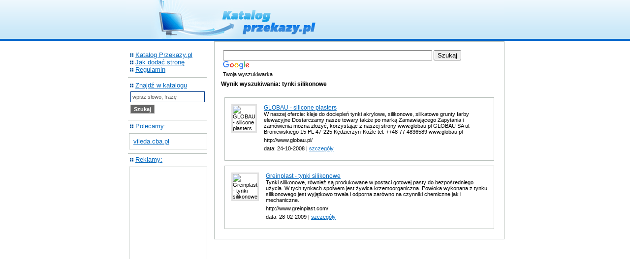

--- FILE ---
content_type: text/html; charset=ISO-8859-2
request_url: http://www.przekazy.pl/?a=search&szukaj=tynki%20silikonowe
body_size: 2422
content:
<?xml version="1.0" encoding="ISO-8859-2"?>
<!DOCTYPE html PUBLIC '-//W3C//DTD XHTML 1.0 Strict//EN' "http://www.w3.org/TR/xhtml1/DTD/xhtml1-strict.dtd">
<html xmlns="http://www.w3.org/1999/xhtml" xml:lang="en" >
<head>
<title>Wynik wyszukiwania - tynki silikonowe</title>
<meta http-equiv="content-type" content="text/html; charset=iso-8859-2" />
<meta name="description" content="Wynik wyszukiwania - tynki silikonowe" />
<meta name="keywords" content="tynki silikonowe" />
<meta name="robots" content="index, follow" />
<link rel="shortcut icon" href="otwarty_tpl/default/favicon.ico" />
<link rel="stylesheet" href="style.css" type="text/css" />

<link rel="alternate" type="application/rss+xml" title="RSS - Najnowsze wpisy" href="http://www.przekazy.pl/rss.xml" />
<script src="http://www.google-analytics.com/urchin.js" type="text/javascript">
</script>
<script type="text/javascript">
_uacct = "UA-3614080-1";
urchinTracker();
</script>	<script type="text/javascript" src="otwarty_disp/js_blank.js"></script>
</head>

<body>

<div class="top">
<a href="/"><img src="otwarty_tpl/default/top.gif" alt="Logo" title="Strona główna" /></a></div>


<div style="width:770px;text-align:left; margin:0 auto;">



<div class="main" style="float:left;width:770px;float:left;">
<div style="float:left;width:180px;">
<div class="left">
<div style="padding-bottom:8px; border-bottom:1px solid #bac2bd; margin:15px 0 8px 0;">
<a href="/" class="in_link_home_cat">Katalog Przekazy.pl</a><br />
<a href="/wpis.html" class="in_link_home_cat">Jak dodać stronę</a><br />
<a href="/inf.html" class="in_link_home_cat">Regulamin</a><br />
</div>
<a class="in_link_home_cat">Znajdź w katalogu</a><form name="search" action="index.php" method="get">
	<input type="hidden" name="a" value="search" />
	<input type="text" name="szukaj" class="search" value="wpisz słowo, frazę" onfocus="this.value='';" />
	<input type="submit" value="Szukaj" onclick="dalej()" class="button" />
	</form>
<div style="border-top:1px solid #bac2bd; margin-top:8px; padding:4px 0;"><a class="in_link_home_cat">Polecamy:</a></div>
<div style="width:149px; background-color:#ffffff; border: solid 1px #BAC2BD; margin: 3px 0px; margin-left: 2px; padding-top: 8px; padding-bottom: 8px; padding-left: 8px; text-align: left;">
 <a href="http://vileda.cba.pl/" target="_blank" class="in_link_home_cat" style="padding-left: 0px; background-image: none;">vileda.cba.pl</a><br />
</div>
<div style="border-top:1px solid #bac2bd; margin-top:8px; padding:4px 0;"><a class="in_link_home_cat">Reklamy:</a></div>

<div style="width:149px; background-color:#ffffff; border: solid 1px #BAC2BD; margin: 3px 0px; margin-left: 2px; padding-top: 8px; padding-bottom: 8px; padding-left: 8px; text-align: left;">
    <script async src="//pagead2.googlesyndication.com/pagead/js/adsbygoogle.js"></script>
    <!-- przekazy.pl left -->
    <ins class="adsbygoogle"
         style="display:inline-block;width:160px;height:600px"
         data-ad-client="ca-pub-9592957613774281"
         data-ad-slot="4911138765"></ins>
    <script>
    (adsbygoogle = window.adsbygoogle || []).push({});
    </script>
</div></div>
</div>
<div style="float:left;width:590px;">
<div class="text_body">
<style type="text/css">
@import url(http://www.google.com/cse/api/branding.css);
</style>
<div class="cse-branding-bottom" style="background-color:#FFFFFF;color:#000000; margin: 7px">
  <div class="cse-branding-form">
    <form action="http://www.google.pl/cse" id="cse-search-box" target="_blank">
      <div>
        <input type="hidden" name="cx" value="partner-pub-9592957613774281:27nd3ufcins" />
        <input type="hidden" name="ie" value="ISO-8859-2" />
        <input type="text" name="q" size="51" />
        <input type="submit" name="sa" value="Szukaj" />
      </div>
    </form>
  </div>
  <div class="cse-branding-logo">
    <img src="http://www.google.com/images/poweredby_transparent/poweredby_FFFFFF.gif" alt="Google" />
  </div>
  <div class="cse-branding-text">
    Twoja wyszukiwarka
  </div>
</div><div class="text_body_h3">&nbsp;Wynik wyszukiwania: tynki silikonowe</div></a>
<div class="links_block">
<div class="link_block">
<table><tr><td class="wpistd">
<img src="http://scst.srv.girafa.com/srv/i?i=sc0101173&amp;s=c13c18442aace7c6&amp;r=http://www.globau.pl/" class="msn" alt="GLOBAU - silicone plasters" /></td><td class="wpistd">
<a href="http://www.globau.pl/" class="out_link"          onclick="window.open(' index.php?a=klik&amp;id=2389 ','_blank');return false;">
        GLOBAU - silicone plasters</a>

    <div class="text_link" >W naszej ofercie: kleje do dociepleń tynki akrylowe, silikonowe, silikatowe grunty farby elewacyjne Dostarczamy nasze towary także po marką Zamawiającego Zapytania i zamówienia można złożyć, korzystając z naszej strony www.globau.pl GLOBAU SA ul. Broniewskiego 15 PL 47-225 Kędzierzyn-Koźle tel. ++48 77 4836589 www.globau.pl</div>
    <div class="text_link">http://www.globau.pl/</div>
    <div class="text_link">data: 24-10-2008 | <a href="szcz-2389.html" class="in_link">szczegóły</a></div></td></tr></table>
</div>
<div class="link_block">
<table><tr><td class="wpistd">
<img src="http://scst.srv.girafa.com/srv/i?i=sc0101173&amp;s=11aa80886f8c42fb&amp;r=http://www.greinplast.com/" class="msn" alt="Greinplast - tynki silikonowe" /></td><td class="wpistd">
<a href="http://www.greinplast.com/" class="out_link"          onclick="window.open(' index.php?a=klik&amp;id=3510 ','_blank');return false;">
        Greinplast - tynki silikonowe</a>

    <div class="text_link" >Tynki silikonowe, również są produkowane w postaci gotowej pasty do bezpośredniego użycia. W tych tynkach spoiwem jest żywica krzemoorganiczna. Powłoka wykonana z tynku silikonowego jest wyjątkowo trwała i odporna zarówno na czynniki chemiczne jak i mechaniczne.</div>
    <div class="text_link">http://www.greinplast.com/</div>
    <div class="text_link">data: 28-02-2009 | <a href="szcz-3510.html" class="in_link">szczegóły</a></div></td></tr></table>
</div>
</div>
</div>
</div>
</div>


<div class="foot" style="float:left;width:770px;">

<br />
<a href="/inf.html" class="foot_links">Regulamin oraz informacje o katalogu</a> | <a href="/mapa.html" class="foot_links">Mapa strony</a> | <a href="/rss.xml"><img src="/otwarty_img/rss1.gif" alt="RSS" style="border: none"></a> <br />
</div>

<!--stat1--><!--stat2--></div>
</body>
</html>


--- FILE ---
content_type: text/html; charset=utf-8
request_url: https://www.google.com/recaptcha/api2/aframe
body_size: 267
content:
<!DOCTYPE HTML><html><head><meta http-equiv="content-type" content="text/html; charset=UTF-8"></head><body><script nonce="1kaL0lsCytYgdwzq2SPM3Q">/** Anti-fraud and anti-abuse applications only. See google.com/recaptcha */ try{var clients={'sodar':'https://pagead2.googlesyndication.com/pagead/sodar?'};window.addEventListener("message",function(a){try{if(a.source===window.parent){var b=JSON.parse(a.data);var c=clients[b['id']];if(c){var d=document.createElement('img');d.src=c+b['params']+'&rc='+(localStorage.getItem("rc::a")?sessionStorage.getItem("rc::b"):"");window.document.body.appendChild(d);sessionStorage.setItem("rc::e",parseInt(sessionStorage.getItem("rc::e")||0)+1);localStorage.setItem("rc::h",'1769102053564');}}}catch(b){}});window.parent.postMessage("_grecaptcha_ready", "*");}catch(b){}</script></body></html>

--- FILE ---
content_type: text/css
request_url: http://www.przekazy.pl/style.css
body_size: 1502
content:
fhtml, body
{
  font-family:Tahoma,Verdana, Arial, Helvetica, sans-serif;
  text-align:center;
  background:#ffffff;
  background-image: url(../otwarty_tpl/default/bg.gif);
  background-repeat: repeat-x;
  background-position: top;
  color:#000000;
  margin: 0;
  padding: 0;
}

input.search
{
border:1px solid #003a8a;
background-color: #ffffff;
width:143px;
height:20px;
padding:3px;
font-size:11px;
color:#666666;
margin:5px 5px 0 5px;
line-height: 14px;
}
*> input.search{
	 padding-top: 3px;
	 height: 14px;
}

input:hover.search
{
border:1px solid #0099ff;
}
input.button
{
border:1px solid #999999;
background-color: #666666;
color:#ffffff;
font-size:11px;
font-weight:bold;
margin:5px;

}

.formdodaj
{
border:1px solid #003a8a;
width:300px;
height:100px;
}
input.formdodaj {
height:15px;
}


form {
  margin: 0;
}
.button {
 border: 1px solid #999999;
 font-weight: bold;
 font-size: 11px;
 color: #2B4244;
 font-family: Tahoma, Verdana, Arial, Helvetica, sans-serif;
 height: 18px;
 background-color: #EDEFE5;
 padding-bottom: 2px;
}
.wpis {
 border-bottom: 1px solid #BAC2BD;
 border-left: none;
 border-right: none;
 border-top: none;
 padding: 2px;
 font-size: 10px;
 color: #2B4244;
 font-family: Tahoma, Verdana, Arial, Helvetica, sans-serif;
 height: 12px;
 background-color: #ffffff;
 margin-left: 3px;
}
.area {
 border-bottom: 1px solid #BAC2BD;
 border-left: none;
 border-right: none;
 border-top: none;
 padding: 2px;
 font-family: Tahoma, Verdana, Arial, Helvetica, sans-serif;
 font-weight: normal;
 font-size: 11px;
 COLOR: #2B4244;
 background-color: #ffffff;
}

.top
{
  height:84px;
  text-align:center;
  font-size:14px;
  border: none;
  padding: 0px 0px 0px 0px;
  margin: 0px auto;
}
.main
{
  font-size:11px;
  border: none;
  padding: 0px 0px 0px 0px;
}
.foot
{

  font-size:11px;
  border: 0;
  background:#0668CC;
  background-image: url(../otwarty_tpl/default/bgf.gif);
  background-repeat: repeat-x;
  background-position: bottom;  
  margin: 10px 0px 10px 0px;
  padding: 10px 0px 10px 0px;
  color:#000000;
  text-align:center;
}

.left
{
  width:160px;
  text-align:left;
  border: 0px solid #0668cc;
  background:#ffffff;
  padding: 5px 5px;
  margin: 0px;
}
.text_body
{
text-align:left;
  border: 1px solid #BAC2BD;
  background:#ffffff;
  padding: 10px 10px 10px 10px;
  margin: 0px;
}
.right
{ 
  display: none;
  /* text-align:left;
  border: 1px solid #BAC2BD;
  background:#EDEFE5;
  padding: 4px 4px;
  margin: 0px; */
}
.text_body_h1
{
font-size:17px;
font-weight:bold;
padding-bottom:5px;
}

.text_body_h3
{
font-size:12px;
font-weight:bold;
padding-bottom:10px;
}

img {border:0;}

img.msn
{
float:left;
border: 3px solid #e1e1e1; 
margin:0 10px 10px 0px;
}

.wpistd
{
vertical-align:top;
}

a.body_links
{
  font-weight: normal;
  color: #000000;
}
a.foot_links
{
  font-weight: normal;
  text-decoration: underline;
  color: #0073d6;
}
a.foot_links:hover
{
  font-weight: normal;
  text-decoration: underline;
  color: #0099ff;
}
a.out_link_body
{
  font-weight: bold;
  color: #000000;
}
.nav
{
text-align:right;
padding:5px 0px 5px 0px;
}
.nav_det
{
text-align:left;
padding: 0px 0px 0px 15px;
}
.links_block
{
  border: 0px solid #0099ff;
  background:#ffffff;
  padding: 10px 10px 0px 10px;
}

.link_block
{
  border: 1px solid #bac2bd;
  background:#ffffff;
  padding: 10px;
  margin: 0px 0px 10px 0px;
  font-size: 11px;
}

.out_link_div
{
  margin-bottom: 5px;
}

a.out_link
{
  font-size: 12px;
  font-weight: normal;
  color: #0166bd;
}
a.out_link:hover
{
font-size: 12px;
  font-weight: normal;
  color: #0099ff;
  text-decoration:underline;
}

.text_link
{
  margin-bottom: 5px;
  font-size:11px;
}
div.text_link img
{
margin-top:3px;
}

a.in_link
{
  font-size: 11px;
  
  text-decoration: underline;
  color: #0166bd;
}
a.in_link:hover
{
  font-size: 11px;
 
  text-decoration: underline;
  color: #0099ff;
  
}


.add_block
{
  border: 1px solid #BAC2BD;
  background:#ffffff;
  padding: 10px;
  margin: 10px 0px 0px 0px;
}


.cat_sub_block
{
  border: 0px solid #BAC2BD;
  background:#ffffff;
  padding: 5px 5px 5px 5px;
  margin: 0px 0px 10px 0px;
}

.cat_block_home
{
  border: 1px solid #BAC2BD;
  background:#ffffff;
  padding: 3px 3px 3px 3px;
  margin: 0px 0px 10px 0px;
  width:172px;
}
.in_link_home_cat_div
{
  margin: 0px 0px 5px 0px;
  color:red;
}
a.in_link_home_cat
{
  font-size: 13px;
  font-weight: normal;
  color: #0166bd;
  text-decoration: decoration;
  background-image: url(otwarty_tpl/default/znaczek.gif);
  background-repeat: no-repeat;
  background-position: left;
  padding-left: 15px;
}

a:hover.in_link_home_cat
{
  color: #0099ff;
  text-decoration:underline;
}
a.more, a:visited.more
{
  font-size: 11px;
  font-weight: normal;
  color: #0166bd;
  text-decoration: underline;
}
a:hover.more
{
 color: #0099ff;
 margin-left:0px;
 text-decoration: underline;
}
a
{
color:#0166bd;
text-decoration:underline;
}
a:hover
{
color:#0099ff;
text-decoration:underline;
}
a.in_link_menu_left_cat
{
  font-size: 11px;
  font-weight: bold;
  color: #2C3941;
  text-decoration: none;
  background-image: url(otwarty_tpl/default/znaczek.gif);
  background-repeat: no-repeat;
  background-position: left;
  padding-left: 10px;
}
.ilosc_cat /* ilosc wyswietlanych wpisów w podkategoriach */
{
  font-size: 11px;
  color: #999999;
}

.in_link_cat_ilosc
{
  text-decoration: none;
  font-size: 11px;
  font-weight: normal;
  color: #999999;
}
.sub_block_home
{
  text-decoration: none;
  border-left: 3px solid #0668cc;
  padding: 0px 0px 3px 5px;
  margin: 0px 0px 0px 5px;
}
a.in_link_home_sub
{
  font-size: 11px;
  font-weight: normal;
  color: #65727A;
  text-decoration: none;
}
a.in_link_home_sub:hover
{
  font-size: 11px;
  font-weight: normal;
  color: #65727A;
  text-decoration: underline;
}
a.in_link_home_kateg
{
  text-decoration: none;
  font-size: 10px;
  font-weight: normal;
  color: #A4ACAE;
}
.sub_block_cat
{
  border: 1px solid #0099ff;
  background:#ffffff;
  padding: 5px 5px 5px 10px;
  margin: 0px 0px 5px 0px;
  width:163px;
}
a.in_link_cat_sub
{
  font-size: 11px;
  font-weight: bold;
  color: #2B4244;
  text-decoration: none;
}
a.in_link_cat_sub:hover
{
  font-size: 11px;
  font-weight: bold;
  color: #A4ACAE;
  text-decoration: underline;
}
.robots
{
text-align:right;
margin:5px 0;
padding-right:20px;
}
div.robots img{
margin-left:15px;
}
div.robots font{
font-size:11px;
}


--- FILE ---
content_type: application/javascript
request_url: http://www.przekazy.pl/otwarty_disp/js_blank.js
body_size: 248
content:

// ---------------------------------------------------------------------------- // 
// Skrypt otwarty.pl mini
// ---------------------------------------------------------------------------- // 


function OtwartyMiniBlank() { 

tagA = document.getElementsByTagName('a');
for( i = 0; i < tagA.length; i++ ) 
{
      if( tagA[ i ].className.match("^out_link") ) 
      {
            tagA[ i ].target = "_blank";
      }
}
}
window.onload = OtwartyMiniBlank;
